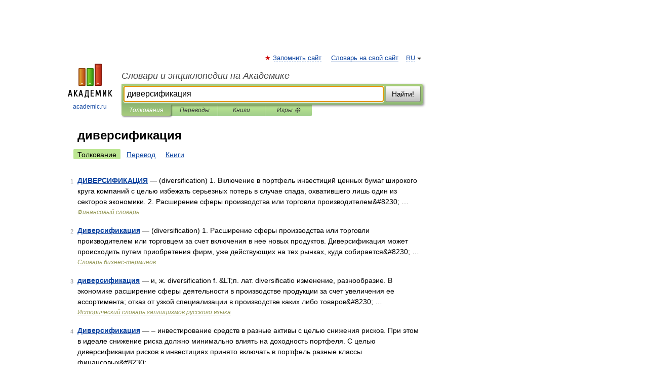

--- FILE ---
content_type: application/javascript; charset=utf-8
request_url: https://fundingchoicesmessages.google.com/f/AGSKWxU_Z302xaUfx3ahgg4LFAiNPkYwtKtJt51SHxpwtDHmEBGy9GEsrqp9ohQxSbQKj8VbfyKY6u7kYc_yV0RzNRI3WJ26dOjWGIgdM6p72rZzf7Ptle-OdEyrbPIFoxL-ZBd4WFFO7pPizNQ5qqf7AFV0CGv-vVHjz8IyTCZCS1vb42Pc29oSwuNL6lSj/__700x200./loadadsmainparam./ad/integral-/ad_slideout./ad/live-
body_size: -1284
content:
window['2b8b895c-0bb5-4ff4-bdba-1afb0526a09d'] = true;